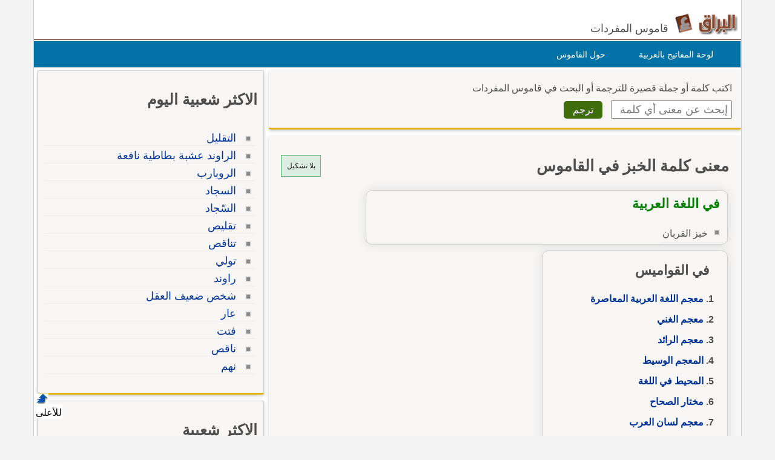

--- FILE ---
content_type: text/html; Charset=utf-8
request_url: https://www.alburaq.net/meaning/%D8%A7%D9%84%D8%AE%D8%A8%D8%B2
body_size: 12894
content:
<!DOCTYPE html>
<html lang="ar" dir="rtl">
<head>

<meta charset="utf-8">
<meta name="viewport" content="width=device-width, initial-scale=1.0, shrink-to-fit=no">
<title>معنى و ترجمة كلمة الخبز في القاموس, تعريف وشرح بالعربي</title>
<meta property="og:site_name" content="قاموس البراق" />
<meta property="og:image" content="/img/og-buraq.png" />
<meta property="og:title" content="معنى و ترجمة كلمة الخبز في القاموس, تعريف وشرح بالعربي" />

<meta property="og:url" content="https://www.alburaq.net/meaning/%D8%A7%D9%84%D8%AE%D8%A8%D8%B2" />

<link rel="shortcut icon" href="/img/favicon.ico" />
<meta name="msapplication-TileColor" content="#ffffff">
<meta name="msapplication-square70x70logo" content="/img/ms-icon-70x70.png">
<meta name="msapplication-square150x150logo" content="/img/ms-icon-150x150.png">
<meta name="msapplication-square310x310logo" content="/img/ms-icon-310x310.png">
<!--[if lt IE 9]>
    <script src="/js/html5-oldIE.js"></script>
<![endif]-->
    
<style> 
 html{font-size:16px;direction:rtl;height:100%}.resg{margin:4px auto 20px auto;min-height:250px;max-width:300px;border:1px solid #cac5c5}.centerdiv{margin:10px auto;text-align:center}.logo,.fb-symbol,.facebook,.google,.twitter,.bullet-grey,.top,.bullet,.icon,.meaning li:before,.related li:before{background:url(/img/sprites.png) no-repeat}.icon,.back-to-top{display:inline-block}.icon.facebook{background-position:-87px -46px;width:19px;height:18px}.icon.fbicon{background-position:-7px -44px;width:27px;height:28px}.icon.google{background-position:-39px -46px;width:22px;height:22px}.icon.twitter{background-position:-64px -46px;width:19px;height:16px}.meaning li:before{background-position:-44px -77px}.related li:before{background-position:-44px -90px}.meaning li:before,.related li:before{width:10px;height:10px;display:block;position:absolute;content:" ";top:10px;right:5px}.keymap1{margin-top:15px;width:450px;height:auto}.translated{font-size:18px;display:block}#back-to-top{position:fixed;bottom:40px;left:60px;text-decoration:none;padding:5px;color:#777;background-position:-10px -82px;width:20px;height:20px}.z20{position:fixed;bottom:28px;left:60px;text-decoration:none;padding:2px;color:#000;background-color:#fff;width:40px;height:20px;border-radius:4px}#back-to-top span{margin-left:130px}.wrapper{width:1170px;border-left:1px solid #ccc;border-right:1px solid #ccc;margin:0 auto;background-color:#fff;overflow:hidden;position:relative;box-sizing:border-box}img,a img{border:none}img{display:inline-block;vertical-align:middle}hr{height:0;display:block;clear:both;margin:0;padding:0;border:1px solid #ddd;border-width:1px 0 0}#onlineresults{margin:10px 2px}.term{width:200px;height:30px;padding:5px;font-size:18px;font-family:Arial}h1,h2,h3{font-family:"Arial",Tahoma}h1{font-size:1.65rem}h2{font-size:28px;font-size:1.55rem}h3{font-size:22px}.thes h3{font-family:Tahoma,Arial,Helvetica,sans-serif;font-size:16px;color:#6d3b25;display:inline;margin-left:10px;margin-right:20px;line-height:25px}h4{font-size:20px;font-size:1.25rem}h5{font-size:18px;font-size:1.125rem}h6{font-size:16px;font-size:1rem}h1,h2,h3,h4,h5,h6{line-height:1.4}body{font-family:sans-serif,Tahoma,Arial,Helvetica;color:#4d4d4d;background-color:#f4f4f4;font-size:16px;line-height:1.5;margin:0;padding:0}.arabic-headers{width:80%;max-width:301px;margin:2px 2px;border:1px solid #ccc;padding:2px;border-radius:10px;overflow:auto;margin-top:10px;box-shadow:0 0 15px #ddd}.arabic-headers h3{padding:0 12px;margin:15px}.arabic-headers ol{padding:0 22px;margin:5px 15px}.arabic-meaning{width:80%;margin:2px 2px;border:1px solid #ccc;padding:2px;border-radius:10px;overflow:auto;box-shadow:0 0 15px #ddd}.arabic-meaning h2,.translations h2,.terms h2{margin:5px 10px;color:#008000;display:block;font-size:22px}.arabic-meaning:after{content:' ';clear:both}.arabic-meaning li{display:inline;margin-left:5px;float:right}.results{line-height:26px;border:1px solid #efecec;background-color:#fff;padding:10px;margin-top:15px;border-radius:5px 15px 0 0;border-bottom:1px solid #e0b311;overflow:hidden;padding:15px 5px}.result{min-height:60px;overflow:hidden;padding:0 5px;display:-webkit-box;-webkit-line-clamp:2;-webkit-box-orient:vertical}.result.vall{height:auto;display:block}.expand{font-size:14px;color:#3a8b19;font-weight:600;padding:6px;width:100%;border-top:2px solid #eee}.expand.sign{font-size:24px;color:#3a8b19;font-weight:600;padding:6px;border-top:2px solid #3a8b19}.subword{color:#15269a;font-weight:600;font-size:24px;margin-right:10px}.subword span{color:#5c8343;font-size:18px;margin-left:10px}.results ul{list-style-type:decimal;margin:12px;padding:5px 26px}.results li{margin:0;padding:2px}textarea{width:75%;max-width:700px;min-width:630px;margin-top:10px;font-size:8pt;color:#000;font-family:Tahoma;border:1px solid #999;padding:5px}label{display:block;padding:5px}.divbox,.thes{background-color:#f7f6f5;position:relative;overflow:hidden;margin:4px auto;padding:10px 15px 15px 15px;clear:both}.innerbox{background-color:#f7f6f5;border:1px solid #ccc;overflow:hidden;margin:4px auto;padding:10px 10px 15px 10px}.innerbox,.divbox{box-sizing:border-box;border-radius:3px;box-shadow:0 2px 5px 0 rgba(0,0,0,.225);margin-bottom:10px;border-bottom:3px solid #e0b311}#content .divbox{width:100%}#topnav{direction:rtl;width:960px;height:25px;position:relative;background-color:#e7e7e7;border-bottom:thin solid #e6e6fa;margin:1px auto 0}#topnav ul{font-family:Tahoma;font-size:12px;padding-left:10px;padding-right:10px;margin-top:1px;direction:rtl;padding-top:5px;display:inline}#topnav a{text-decoration:none;color:#000;border-radius:1px}#topnav a:hover{text-decoration:underline}#topnav img{vertical-align:top;display:inline;margin:0;padding:0}img{border:0}#header{min-height:45px;position:relative;clear:both;margin:20px auto 0;border-bottom:1px solid #824124}hr{border:0;height:1px;background:0 #333;clear:both}#topheader{position:relative}#Body{width:960px;position:relative;overflow:hidden;clear:both;margin:10px auto 0}.rtl{direction:rtl;text-align:right}.ltr{direction:ltr;text-align:left}#context{clear:both;min-height:100%;height:auto;margin-top:10px;overflow:auto;border-top:1px solid #dedede}#context h2{margin-top:10px}.translations{margin-top:10px}#context:after{content:" ";clear:both}.ctx{box-sizing:border-box;border-bottom:1px solid #dedede;height:auto;overflow:auto;font-size:16px;color:rgba(0,0,0,.8)}.ctx:hover{border-bottom:1px solid #656464}.inctx{color:#2f2f2f;background-color:#efead8;padding:5px;box-sizing:border-box;border-radius:10px}.ctxrtl{width:50%;padding:10px;direction:rtl;float:right;box-sizing:border-box;text-align:right}.ctxltr{box-sizing:border-box;width:50%;padding:10px;direction:ltr;float:left;overflow:hidden;height:auto}.comb{padding:4px;border:1px solid #ccc;box-sizing:border-box;margin:2px 2px 1px 1px;display:inline-block}.comb:hover{background-color:#ecece7}.footer{padding:10px 0 0;border-top:1px solid #ddd;font-size:14px}.goleft{float:left}.goright{float:right;text-align:right}#cselect a:hover{text-decoration:underline;color:#f90}#topheader h1{top:30px;left:150px;font-size:12px;font-weight:700;margin:0}:link{color:#039;font-style:normal;font-variant-ligatures:normal;font-variant-caps:normal;text-decoration:none}:visited{color:#039;font-style:normal;font-family:Tahoma;font-variant-ligatures:normal;font-variant-caps:normal;text-decoration:none}input,select{box-sizing:border-box}.innercenter{width:100%;margin:0 auto;padding:5px;box-sizing:border-box}.textcenter{text-align:center}select{font-style:normal;font-variant:normal;font-weight:400;font-stretch:normal;font-size:11px;line-height:normal;color:#000;font-family:Tahoma}#footer{background:none 0 0 repeat scroll #01344c;color:#fff;overflow:auto;padding-bottom:10px;text-align:right;padding-top:5px;clear:both;margin:10px auto;height:auto}#footer a{text-decoration:none;color:#fff}.sociallinks{max-height:36px;overflow:hidden}.sociallinks div{float:left;padding-right:10px}.fb{margin:1px 15px}.about span{padding-right:10px}.about{font-size:14px}#header h1{display:inline}#footer .links{height:25px}.menu{list-style:none;width:1170px;height:43px;border:1px solid #ccc;direction:rtl;text-align:right;z-index:99;margin:1px auto 0;padding:0;background-color:#0272a7}.menu li{float:right;display:block;text-align:center;position:relative;margin-right:30px;margin-top:7px;border:0;padding:4px 9px;border:1px solid #0272a7}#menu li:hover{border:1px solid #777;border-radius:5px 5px 0 0;background:#f4f4f4}#menu li a{font-size:14px;color:#fff;display:block;outline:0;text-decoration:none;padding-right:5px}#menu li:hover a{color:#824124}#cselect{text-align:right;width:98%;display:block;height:auto;margin:0 auto 5px;padding:1px}#cselect a{height:14px;display:inline-block}.divhead{margin:10px auto;padding:0 5px 5px}.divhead span{font-size:16px}.tashkeel{padding:4px;border:1px solid #5fb774;background-color:#ddece0;height:26px;width:56px;display:block;text-align:center}.tashkeel span{font-size:12px;line-height:26px;color:#191717}.meaning span{line-height:38px}#side img{border:thin solid #a9a9a9}#content-header{background:#fff;position:relative;text-align:right;direction:rtl;float:right;margin:0 2px 10px;padding:0 2px}#content-header a{font-size:14px}.left-side{min-height:400px}#content strong{padding-right:10px}.button{margin-right:10px;display:inline;background:center bottom repeat-x #777;border:0;color:#fff;cursor:pointer;border-radius:5px;text-shadow:#666 1px 1px;padding:5px 15px;font-size:16px}.button:hover{background-position:0 -48px}.button:active{background-position:0 top;position:relative;top:1px}.button.green{background-color:#3e6d0b}.terms{font-family:Arial;font-size:14pt;line-height:27px;margin-top:10px;padding:5px}.share-box{position:absolute;top:5px;left:5px;padding-top:2px;padding-bottom:5px;float:left;overflow:hidden;text-align:right;width:40px}.share-buttons a{margin-left:3px;margin-bottom:3px;float:right;width:12px;height:14px;text-decoration:none!important;padding:9px 11px 12px 16px}.share-buttons a:hover{opacity:.8}.share-facebook{background:#2d5f9a}.share-twitter{background:#00c3f3}.share-google{background:#eb4026}.tophits{font-size:16px;line-height:18px;width:304px}.terms ul{padding-top:10px;padding-right:5px;list-style:none;text-align:right;margin-top:0;font-family:Arial;font-weight:700}.terms li{text-align:right;line-height:15px;margin-top:2px;font-size:15px;padding:2px 5px 10px}.meaning,.related{padding-top:10px;padding-right:5px;list-style:none;margin-top:0}.related li{border-bottom:1px solid #eee}.meaning li strong{font-family:sans-serif,Arial,Tahoma;font-weight:700;font-size:18px;line-height:24px}.related li{margin-top:2px;padding:5px 25px 2px 0;position:relative}ul>li::marker{font-weight:600;color:#5fa720}.headerscontent{font-weight:600;line-height:34px}.meaning li{position:relative;line-height:30px;margin-top:2px;font-size:16px;padding-right:25px;overflow:auto}.related li:hover{background-color:#e9e9ea}.meaning li:before,.related li:before{width:10px;height:10px;display:block;position:absolute;content:" ";top:10px;right:5px}.spanltr{direction:ltr;text-align:left;border-bottom:1px solid #cce;padding:5px;display:block;min-height:20px}.dvltr{direction:ltr;text-align:left;border-bottom:1px solid #cce;padding:10px;min-height:40px}.sub-header{color:#078000;margin-bottom:10px}.thes li{line-height:14px;margin-top:10px;font-family:Arial;font-size:14pt;line-height:22px;margin-top:10px;padding:5px}.dvltr b{font-size:11pt}.mainsearch div{margin-top:8px}#topnav .goleft,#topnav .goright{padding-top:3px}#topnav ul li,#footer ul li{display:inline;list-style-type:none;margin-right:5px}.logo{background-position:0 0;width:115px;height:37px;display:inline-block}.header .slogan{display:inline-block;margin:-10px 5px 0 0;vertical-align:middle;font-size:18px;font-weight:normal}.content,header,#footer{width:1170px;margin:auto;overflow:auto}.row{width:100%;margin:0 auto 15px;margin:0 auto .9375rem}.wrapper:before,.wrapper:after,.row:before,.row:after{content:" ";display:table}.wrapper:after,.row:after{clear:both}.row .row:last-child{margin-bottom:0}.column{width:100%;float:right;padding-right:10px;padding-left:10px;-webkit-box-sizing:border-box;-moz-box-sizing:border-box;box-sizing:border-box;padding:0}.tophits{width:96%;min-width:304px;min-height:522px}.options{background:url(/images/menu.png) no-repeat;width:60px;height:60px;display:inline-block;cursor:pointer;border-left:1px solid #ccc;text-indent:-1000em;background-position:10px 10px}@media screen and (max-width:360px){.innercenter{width:100%}.keymap1{width:350px}.menu{display:none}.menu li{margin-right:2px;padding-right:2px}.menu-icon{position:relative}.menu-icon .line{width:100%;height:4px;display:block;margin-bottom:4px;border-radius:5px;background-color:#ef6b08;transition:.3s}.menu-icon .close{width:40px;height:25px;display:none;position:absolute;top:15px;left:0;background:none !important}.off-menu-icon{height:20px;float:left;display:inline-block;position:relative;margin-top:20px}}@media screen and (max-width:300px){.term{width:160px}}@media screen and (min-width:1170px){.large-1{width:8.33333%}.large-2{width:16.66667%}.large-3{width:25%}.large-4{width:33.33333%}.large-5{width:41.66667%}.large-6{width:50%}.large-7{width:58.33333%}.large-8{width:66.66667%}.large-9{width:75%}.large-10{width:83.33333%}.large-11{width:91.66667%}.large-12{width:100%}.hidden-desktop{display:none !important}.visible-desktop{display:block !important}}@media screen and (min-width:768px) and (max-width:959px){.medium-1{width:8.33333%}.medium-2{width:16.66667%}.medium-3{width:25%}.medium-4{width:33.33333%}.medium-5{width:41.66667%}.medium-6{width:50%}.medium-7{width:58.33333%}.medium-8{width:66.66667%}.medium-9{width:75%}.medium-10{width:83.33333%}.medium-11{width:91.66667%}.medium-12{width:100%}.hidden-tablet{display:none !important}.visible-tablet{display:block !important}}@media screen and (max-width:767px){h1{font-size:22px;font-size:1.375rem}h2{font-size:18px;font-size:1.125rem}h3{font-size:16px;font-size:1rem}h4{font-size:14px;font-size:.875rem}h5{font-size:13px;font-size:.8125rem}h6{font-size:13px;font-size:.8125rem}h1,h2,h3,h4,h5,h6{line-height:1.4}.small-1{width:8.33333%}.small-2{width:16.66667%}.small-3{width:25%}.small-4{width:33.33333%}.small-5{width:41.66667%}.small-6{width:50%}.small-7{width:58.33333%}.small-8{width:66.66667%}.small-9{width:75%}.small-10{width:83.33333%}.small-11{width:91.66667%}.small-12{width:100%}.hidden-mobile{display:none !important}.visible-mobile{display:block !important}.share-box{width:100%;position:static;text-align:left}.share-buttons a{float:left}.innercenter{width:100%}.keymap1{width:350px}.arabic-meaning{width:95%;margin:2px auto}.off-menu-icon:hover,.menu-icon .close{cursor:pointer}.menu-icon{position:absolute;top:0;left:10px}.menu-icon .line{height:3px}.off-menu-icon{width:20px;margin-top:12px}}@media screen and (max-width:1169px){.header,.wrapper,.menu,#footer{width:100%}.header.sticky .row,.content{width:100%}.header .slogan{position:absolute;bottom:10px}.header.sticky .slogan{display:none}.mawdoo3-tooltip{width:300px;top:45px;right:5px;left:5px;padding:7px 0;font-size:12px}.search .btn{width:20%;max-width:54px;position:absolute;top:0;right:0}.search .field{width:100% !important;padding-right:60px;line-height:30px}.search.inside.search-onMobile .field{padding-right:30px}.search-loading{width:80%;padding:0 10%}.menu-icon .line{background-color:#27b5bb}.search.home{right:95px}.side-nav{width:230px;height:100%;position:fixed;top:0;bottom:0;left:-250px;overflow-y:auto;padding:10px 10px 0;background-color:#188086;text-align:right;z-index:1}.side-nav ul{margin:0;padding:0}.side-nav ul li{height:40px;float:none;display:block;margin:0}.side-nav ul li a{display:block;font-size:14px;color:#fff}.side-nav .icon{height:14px;display:inline-block;margin-left:10px;vertical-align:middle}.search input[type="submit"]{text-indent:-99999px}.search-onMobile{width:auto !important;display:block !important;position:absolute;top:10px !important;left:30px;right:95px;margin:0 !important;padding:0 !important;z-index:999999999}#search_home.search-onMobile{position:fixed}.search-onMobile .field{width:95% !important;height:30px !important;line-height:28px !important;font-size:12px}.search-onMobile input[type="submit"]{width:30px !important;height:28px !important;margin:1px 0;background-position:-25px -53px !important;background-color:#fff !important}.social-media{float:right}.social-media a.facebook:hover,.social-media a.twitter:hover,.social-media a.google:hover{border:1px solid #beedef;opacity:1}.main-area{position:static}.main-area,.side-block{width:auto;height:auto}.main-block{height:auto;padding:20px 0}.middle-block{margin:0 10px;padding:1px 10px 10px;border-radius:0}.brief{line-height:30px;font-size:16px;text-align:right}.search.home{width:auto !important;position:static;margin:0;padding:0}.search.home .btn{width:20%;max-width:60px}.search.home.sticky{transition:none}.side-block a{opacity:1}.side-block.right{position:static;margin-top:10px;text-align:center}.side-block.right a{float:none}.side-block.right a .tooltip{width:auto;max-height:34px;display:block;overflow:hidden;position:absolute;left:0;right:0;bottom:0;padding:5px;background-color:#000;font-size:13px;font-size:.8125rem;color:#fff;text-align:right;box-shadow:0 0 15px #ddd;word-wrap:break-word}.all-categories{width:auto}.inside-container{border:0 none}.side-box .list li a{line-height:2}.interactivity .views{float:right;margin-top:5px}.article-img{width:auto}.partners li .img,.partners li .info{width:auto;float:none}.partners li .img{margin-bottom:20px}.partners li .info{text-align:right}h3.media-title a{display:none}.back-to-top{right:auto;left:5px}.interactivity .share,.interactivity .read-more-article{width:100%;position:fixed;bottom:0;left:0;right:0;border-top:1px solid #fff;background-color:#fff;vertical-align:bottom;color:#fff;box-sizing:border-box}.interactivity .share ul li{text-align:center;vertical-align:middle;color:#333}.interactivity .share ul li:hover{cursor:pointer}.interactivity .share a{width:45px;height:45px;margin-right:0;padding-right:0;text-indent:-3000px}.interactivity li.share-facebook{background-color:#3c5a9a}.interactivity li.share-facebook a{background-position:0 -257px}.interactivity li.share-twitter{background-color:#329bc2}.interactivity li.share-twitter a{background-position:-45px -256px}.interactivity li.share-google{background-color:#da4835}.interactivity li.share-google a{background-position:-90px -257px}.interactivity li.share-whatsapp{background-color:#18ac12}.interactivity li.share-whatsapp a{background-position:-135px -253px}.interactivity .read-more-article{max-height:65px;display:none;padding:5px}.interactivity .read-more-article .read{float:right}.interactivity .read-more-article ul{width:80%;float:right;margin:0 5px 0 0;padding:0;list-style-type:none}.interactivity .read-more-article ul li{display:none}.interactivity .read-more-article a{display:block;font-weight:bold;text-decoration:underline;color:#fff;line-height:25px;word-wrap:break-word}.interactivity .read-more-article a img{width:100px;height:50px;float:right;display:inline-block;margin-left:10px;border:1px solid #ddd;vertical-align:text-top}.interactivity .read-more-article a span{width:300px;float:right;display:inline-block;color:#2080c7}.style-box .upload-img .or span{margin:15px 0 !important}.media-articles{width:100% !important}.user-profile .side{margin-bottom:30px}.footer{padding-bottom:50px;background-image:none !important}.footer.home{padding-bottom:0}.footer .links a{margin:5px 0}.ads-top{margin:10px auto}}
</style>
    
<meta content="هل تريد معرفة معنى الخبز؟ هذه الصفحة لمعرفة معنى وتعريف الكلمة وشرح كلمة الخبز بالاضافة لبعض المفردات المرادفة مع الترجمة إلى الإنجليزية." name="description" />
<meta content="انكليزي,انجليزي,عربى,عربي,ترجمة,ترجمه,قاموس الخبز" name="keywords" />
<link href="https://www.alburaq.net/meaning/%D8%A7%D9%84%D8%AE%D8%A8%D8%B2" rel="canonical" /> 
 
<meta name="google-site-verification" content="jouddnQXJ90OtBaqa6gr1wNRoJK9eJogvwJg7c6yymk" />
<meta content="6247A0774257453696331E65B2DB6468" name="msvalidate.01" />  

<script src="https://cmp.gatekeeperconsent.com/min.js" data-cfasync="false"></script>
<script src="https://the.gatekeeperconsent.com/cmp.min.js" data-cfasync="false"></script>
<script async src="//www.ezojs.com/ezoic/sa.min.js"></script>
<script>
    window.ezstandalone = window.ezstandalone || {};
    ezstandalone.cmd = ezstandalone.cmd || [];
</script>
 </head>
<body>
    <div class="wrapper">
		<header id="header" class="header">
            
            	<div id="lefth" class="column large-10 medium-10 small-10">
			 <div id="topheader">
               <strong>   
			<a href="/" title="قاموس البراق " class="logo">
		 </a><span class="slogan hidden-mobile">قاموس المفردات</span>   </strong>  
			 </div>
		</div>
		<div id="righth" class="column large-2 medium-2 small-2 menu-icon">
   
<a id="off-menu-icon" class="off-menu-icon">
<span class="top line"></span>
<span class="middle line"></span>
<span class="bottom line"></span></a>
<span id="off-menu-closeIcon" class="close"></span>
</div>
</header>	  
<nav class="nav">
    <ul id="menu" class="menu">
        <li><a href="/arabic-keyboard.asp">لوحة المفاتيح بالعربية</a>
        </li>
        <li><a href="/about.asp">حول القاموس</a>
        </li>
    </ul>
</nav>



 
<div class="content">     
 
<section id="content" class="column large-8 medium-8 small-12">  
    	
<div class="divbox mainsearch">
	<form action="/search.asp" method="post" name="qrform" id="qrform" >
			<div>
				<span>اكتب كلمة أو جملة قصيرة للترجمة
                    أو البحث      
				في قاموس المفردات</span>			
                </div>
<div>
<input name="term" id="term"  type="text" class="term" placeholder="إبحث عن معنى أي كلمة" />
 <input name="submit"  type="submit"  value="ترجم" class="button green  "  />
</div>

</form>
</div>

 <div class="divbox">

        <div class="divhead">
<div class="goleft">
  <a class="tashkeel" href="#" id="tash">
        <span id="tashswitch">بلا تشكيل</span>
    </a>
</div>
 
        <h1>معنى كلمة الخبز في القاموس </h1>
        
           

             <div class="arabic-meaning"><h2>في اللغة العربية</h2><ul class="related"><li><span>خبز القربان</span></li></ul></div><div class="arabic-headers"><h3>في القواميس</h3><ol class=""><li class="headerscontent"><a href="#res1">معجم اللغة العربية المعاصرة</a></li><li class="headerscontent"><a href="#res2">معجم الغني</a></li><li class="headerscontent"><a href="#res3">معجم الرائد</a></li><li class="headerscontent"><a href="#res4">المعجم الوسيط</a></li><li class="headerscontent"><a href="#res5">المحيط في اللغة</a></li><li class="headerscontent"><a href="#res6">مختار الصحاح</a></li><li class="headerscontent"><a href="#res7">معجم لسان العرب</a></li><li class="headerscontent"><a href="#res13">مصطلحات عربية عامة</a></li><li class="headerscontent"><a href="#translated">ترجمة إنجليزية</a></li></ol></div>


        </div> 

<div class="sha">



<div class="results" id="res1">

<div class="goleft">
<b>معجم اللغة العربية المعاصرة</b>
<a class="expand sign" href="#res1" >+</a>
</div>

<p class="subword"><span>(أ)</span>خَبَزَ</p><div><ul class="result"><li> خَبَزَ يَخبِز ، خَبْزًا ، فهو خابز ، والمفعول مَخْبوز وخَبيز.</li><li> خبَز العجينَ ونحوَه صنع منه خُبْزًا بإنضاجه بالحرارة أو بوضعه في فرن.</li><li> خبَز خُبْزَه بيده: باشر العملَ بنفسه وتولاّه.</li></ul></div><p class="subword"><span>(ب)</span>خَبْز</p><div><ul class="result"><li> مصدر خَبَزَ.</li></ul></div>
<div class="resoptions">
<a class="expand" href="#res1" >عرض المزيد</a>
</div>

</div>



<div class="results" id="res2">

<div class="goleft">
<b>معجم الغني</b>
<a class="expand sign" href="#res2" >+</a>
</div>

<p class="subword"><span>(أ)</span>خَبَزَ</p><div><ul class="result"><li> [خ ب ز]. (فعل: ثلاثي متعد بحرف). خَبَزْتُ، أخْبِزُ، اِخْبِزْ، مصدر خَبْزٌ.</li><li> :خَبَزَ الْخُبْزَ : عَمِلَهُ، صَنَعَهُ.</li><li> :خَبَزَهُ بِرِجْلِهِ : خَبَطَهُ، ضَرَبَهُ.</li></ul></div><p class="subword"><span>(ب)</span>خُبْزٌ</p><div><ul class="result"><li> [خ ب ز]. (مصدر خَبَزَ). :هَيَّأتِ الخُبْزَ : مَا يُعْمَلُ مِنَ الدَّقِيقِ وَالْمَاءِ يُعْجَنُ وَيُشْوَى فِي الْفُرْنِ، وَهُوَ نَوْعانِ : مُسْتَدِيرٌ وَمُسْتَطِيلٌ. :مَنْ يَفْلَحْ أرْضَهُ يَشْبَعْ خُبْزًا :(مثل) :يَضْمَنُ بَعْدَ طُولِ عَنَاءٍ كِسْرَةَ خُبْزٍ لأَبْنَائِهِ.</li></ul></div>
<div class="resoptions">
<a class="expand" href="#res2" >عرض المزيد</a>
</div>

</div>



<div class="results" id="res3">

<div class="goleft">
<b>معجم الرائد</b>
<a class="expand sign" href="#res3" >+</a>
</div>

<p class="subword"><span>(أ)</span>خَبز</p><div><ul class="result"><li> خبز.</li><li> يخبز ، خبزا.</li><li> خبز الخبز صنعه.</li><li> خبزه أطعمه الخبز.</li><li> خبزه ضربه.</li><li> خبز الجمل الأرض : ضربها بيده.</li><li> خبز الدواب : ساقها بشدة.</li></ul></div><p class="subword"><span>(ب)</span>خبز</p><div><ul class="result"><li> الخبز من الأرض : المكان المنخفض السهل.</li></ul></div>
<div class="resoptions">
<a class="expand" href="#res3" >عرض المزيد</a>
</div>

</div>



<div class="results" id="res4">

<div class="goleft">
<b>المعجم الوسيط</b>
<a class="expand sign" href="#res4" >+</a>
</div>

<p class="subword"><span>(أ)</span>الخُبْزُ</p><div><ul class="result"><li> الخُبْزُ اسمٌ لما يُصنعُ من الدَّقيقِ المعجونِ المنضَج بالنار.</li><li> وفي التنزيل العزيز:يوسف آية 36 وَقَالَ الآخَرُ إِنِّي أَرَانِي أَحْمِلُ فَوْقَ رَأْسِي خُبْزًا ) ).</li></ul></div><p class="subword"><span>(ب)</span>خَبَزَ</p><div><ul class="result"><li> خَبَزَ الخُبْزَ خَبَزَ خَبزًا: صَنعه.</li><li> فهو مخبوز، وخَبِيزٌ.</li><li> و خَبَزَ القومَ: أَطعمهم الخبزَ.</li><li> و خَبَزَ البعِير الأرضَ: ضَربها بيده (على التشبيه بالخَبَّاز).</li><li> فلان الشيءَ: ضربه باليد ضربًا شديدًا.</li><li> دابةً: ساقها سوقًا شديدًا.</li></ul></div>
<div class="resoptions">
<a class="expand" href="#res4" >عرض المزيد</a>
</div>

</div>



<div class="results" id="res5">

<div class="goleft">
<b>المحيط في اللغة</b>
<a class="expand sign" href="#res5" >+</a>
</div>

<p class="subword">خُبْزُ</p><div><ul class="result"><li> ـ خُبْزُ: معروف.</li><li> ـ خَبْزُ: ضَرْبُ البعيرِ بيَدِهِ الأرضَ، والسَّوْقُ الشديدُ، والضَّرْبُ، ومَصْدَرُ خَبَزَ الخُبْزَ يَخْبِزُهُ: إذا صَنَعَه، وكذا إذا أطْعَمَهُ الخُبْزَ.</li><li> ـ خَبَزُ: الرَّهَلُ، والمكانُ المُنْخَفِضُ المُطْمَئِنُّ من الأرضِ.</li><li> ـ خُبَّازَى والخُبَازَى والخُبَّازُ والخُبَّازَةُ والخُبَّيْزُ: نَبْتٌ معروف.</li><li> ـ رجُلٌ خَبَزُونُ: مُنْتَفِخُ الوجهِ، وهي: خَبَزُونَةُ.</li><li> ـ رجُلٌ خَابِزٌ: ذُو خُبْزٍ.</li><li> ـ خِبَازَةُ: حِرْفَةُ الخَبَّازِ.</li><li> ـ أبو بكرٍ محمدُ بنُ الحسنِ الخَبَّازيُّ: مُقْرِئُ خُراسانَ.</li><li> ـ خُبْزَةُ: الطُّلْمَةُ.</li><li> ـ وبِلا لامٍ: جَبَلٌ مُطِلٌّ على يَنْبُعَ.</li><li> ـ سَلاَمُ بنُ أبي خُبْزَةَ، ومحمدُ بنُ الحسنِ بنِ أبي خُبْزَةَ، وأحمدُ بنُ عبدِ الرحيمِ بنِ أبي خُبْزَةَ: محدِّثونَ.</li><li> ـ أُمُّ خُبزٍ: قرية بالطَّائِف.</li><li> ـ خِبَزَةُ: قرية بها.</li><li> ـ خَبيزُ: الخُبْزُ المَخْبُوزُ، والثَّريدُ.</li><li> ـ انْخَبَزَ: انْخَفَضَ.</li><li> ـ الخَبيزاتُ: موضع.</li><li> ـ في المَثَلِ ‘‘كُلُّ أداةِ الخُبْز عندي غيرَهُ’‘: اسْتَضافَ قومٌ رجُلاً، فلما قَعَدُوا، ألْقَى نِطْعاً، ووَضَعَ عليه رَحًى، فَسَوَّى قُطْبَها، وأطْبَقَهَا، فأعجبَ القومَ حُضورُ آلَتِهِ، ثم أخَذَ هادِيَ الرَّحَى، فَجَعَلَ يُدِيرُها، فقالوا له: ما تَصْنَعُ؟ فقال.</li><li> ـ اخْتَبَزَ الخُبْزَ: خَبَزَهُ لِنَفْسِه.</li></ul></div>
<div class="resoptions">
<a class="expand" href="#res5" >عرض المزيد</a>
</div>

</div>



<div class="results" id="res6">

<div class="goleft">
<b>مختار الصحاح</b>
<a class="expand sign" href="#res6" >+</a>
</div>

<p class="subword">خبز</p><div><ul class="result"><li> خ ب ز: الخُبْزُ معروف والخبز بالفتح المصدر وقد خَبَز الخبز و اخْتَبَزَهُ و خَبَزَ القوم أطعمهم الخبز وبابهما ضرب ورجل خَابِزٌ ذو خبز كلابن وتامر و الخُبّازُ بوزن القفاز و الخُبَّازَى مشدد مقصور نبت معروف.</li></ul></div>
<div class="resoptions">
<a class="expand" href="#res6" >عرض المزيد</a>
</div>

</div>



<div class="results" id="res7">

<div class="goleft">
<b>معجم لسان العرب</b>
<a class="expand sign" href="#res7" >+</a>
</div>

<p class="subword">خبز</p><div><ul class="result"><li> الخُبْزَةُ: الطُّلْمَةُ، وهي عجين يوضع في المَلَّةِ حت يَنْضَجَ، والمَلَّة: الرَّماد والتراب الذي أُوقد فيه النار.</li><li> والخُبْزُ: الذ يؤكل.</li><li> والخَبْزُ، بالفتح: المصدر، خَبَزَه يَخْبِزه خَبْزاً واخْتَبَزَه عمله.</li><li> والخَبَّاز: الذي مِهْنَتُه ذلك، وحِرْفَته الخِبازَة.</li><li> والاخْتِباز اتخاذ الخُبْز؛ حكاه سيبويه.</li><li> التهذيب: اخْتَبز فلانٌ إِذا عالج دقيقا يعجنه ثم خَبَزَه في مَلَّة أَو تَنُّور.</li><li> وخَبَزَ القومَ يَخْبِزُه خَبْزاً: أَطعمهم الخُبْزَ.</li><li> ورجل خابِز أَي ذو خُبْز مثل تامِر ولابن.</li><li> ويقال أَخذنا خُبْزَ مَلَّةٍ، ولا يقال أَكلنا مَلَّةً.</li><li> وقول بعض العرب: أَتي بني فلان فَخَبَزوا وحاسُوا وأَقَطُوا أَي أَطعموني كلَّ ذلك؛ حكاه اللحياني غيرَ مُعَدَّياتٍ أَي لم يقل خَبَزُوني وحاسُوني وأَقَطُوني والخَبِيز: الخُبْز المخبوز من أَيّ حَبٍّ كان.</li><li> والخُبْزة: الثَّريدة الضَّخمة وقيل: هي اللحم.</li><li> والخَبْزُ: الضرب باليدين، وقيل: هو الضرب باليد، وقيل هو الضرب.</li><li> والخَبْزُ: السَّوْق الشديد، خَبَزَها يَخْبِزُها خَبْزاً قال لا تَخْبِزا خَبْزاً ونُسَّا نَسَّا ولا تُطِيلا بمُناخٍ حَبْس يأْمره بالرِّفق.</li><li> والنَّسُّ: السير اللين، وقال بعضهم: إِنما يخاطِب لِصَّيْنِ، ورواه: وبُسَّا بَسّا، من البَسِيسِ؛ يقول: لا تقعدوا للخَبْ ولكن اتخذا البَسِيسة.</li><li> وقال أَبو زيد: الخَبْزُ السوق الشديد، والبَسُّ السير الرفيق، وأَنشد هذا الرجز: وبُسَّا بَسَّا.</li><li> وقال أَبو زيد أَيضاً البَسُّ بَسُّ السويق، وهو لَتُّهُ بالزيت أَو بالماء، فأَمر صاحِبَيْ بِلَتّ السويق وترك المُقام على خَبْز الخُبْز ومِراسه لأَنهم كانوا في سف لا مُعَرَّج لهم، فحث صاحبيه على عُجالَةٍ يَتَبَلَّغُون بها ونهاهما ع إِطالة المُقام على عجن الدقيق وخَبْزِه والخَبْزُ: ضَرْب البعير بيديه الأَرض، وهو على التشبيه؛ وقيل: سم الخَبْزُ به لضَرْبهم إِياه بأَيديهم، وليس بقويّ والخُبازى والخُبَّازُ: نبت بَقْلة معروفة عريضة الورق لها ثمر مستديرة، واحدته خُبَّازة؛ قال حميد وعادَ خُبَّازٌ يُسَقِّيه النَّد ذُراوَةً، تَنْسُجُه الهُوجُ الدُّرُج وانْخَبَزَ المكان: انخفض واطمأَنَّ.</li><li> وتَخَبَّزَت الإِبلُ العُشْب تَخَبُّزاً إِذا خبطته بقوائمها والخَبيزاتُ: خَبْزَواتٌ بِصَلْعاءِ ماوِيَّةَ، وهو ماء لِبَلْعَنبر حكاه ابن الأَعرابي؛ وأَنشد ليست من اللاَّئي تَلَهَّى بالطُّنُبْ ولا الخَبِيزات مع الشَّاءِ المُغِبّ قال: وإِنما سُمِّين خَبيزات لأَنهن انْخَبَزْنَ في الأَرض أَي انخفض واطْمَأْنَنَّ فيها.</li></ul></div>
<div class="resoptions">
<a class="expand" href="#res7" >عرض المزيد</a>
</div>

</div>



<div class="results" id="res13">

<div class="goleft">
<b>مصطلحات عربية عامة</b>
<a class="expand sign" href="#res13" >+</a>
</div>

<p class="subword"><span>(أ)</span>خبز العجين ونحوه</p><div><ul class="result"><li> صنع منه خُبْزًا بإنضاجه بالحرارة أو بوضعه في فرن ° خبَز خُبْزَه بيده.</li></ul></div><p class="subword"><span>(ب)</span>خبز حافّ</p><div><ul class="result"><li> اسم فاعل من حفَّ1/ حفَّ بـ/ حفَّ من وحفَّ2.</li></ul></div>
</div>




     
  
</div>




<script>

 
 
var resultDivs = document.querySelectorAll('.results');


resultDivs.forEach(function(div) {
    
    var expandLinks = div.querySelectorAll('.expand');
    
    
    expandLinks.forEach(function(link) {
      
        link.addEventListener('click', function() {
      event.preventDefault();
           
          var relatedResultDivs = this.closest('.results').querySelectorAll('.result');
                
               
                relatedResultDivs.forEach(function(resultDiv) {
                    resultDiv.classList.toggle('vall');
                });
    
    if (relatedResultDivs) {
                //relatedResultDiv.classList.toggle('vall');
    
    
    if (this.innerText.trim().length > 2) {
            if (this.innerText.trim() === 'عرض المزيد') {
                        this.innerText = 'عرض أقل';
                    } else {
                        this.innerText = 'عرض المزيد';
            }}
    
    else {
    if (this.innerText.trim() === '+') {
                this.innerText = '-';
            } else {
                this.innerText = '+';
    }
    
    
  





            }
    }
        }
    
    
    );



    });
});


</script>




        <div class="translations results" id="translated">	 
            <h2>ترجمة الخبز باللغة الإنجليزية</h2>         
           <div class="ctx"><div class="ctxrtl">الخبز </div> <div class="ctxltr"><span class="comb">Bread </span> </div></div> 
        </div>
      
     <div id="context" class="thes ">
      <h2>الخبز في سياق الكلام</h2>
         
         <div class="ctx"> 
         <div class="ctxrtl">     ربما<span class="inctx"> الخبز </span>بالثوم هو السبب </div> 
   <div class="ctxltr">    Maybe it was the garlic bread.   </div>            
</div>
  
        </div>
<div class="divbox"><h2>كلمات شبيهة ومرادفات</h2><ul class="related">

<li><span><a href="/meaning/%D8%AE%D8%A8%D8%B2%D8%A9">خبزة</a></span><span class="spanltr">batch</span></li>

<li><span><a href="/meaning/%D8%A7%D9%84%D8%AE%D8%A8%D8%B2">الخبز</a></span><span class="spanltr">Zwieback</span></li>

<li><span><a href="/meaning/%D8%A7%D9%84%D8%AE%D8%A8%D8%B2">الخبز</a></span><span class="spanltr">Baking</span></li>

<li><span><a href="/meaning/%D8%A7%D9%84%D8%AE%D8%A8%D8%B2">الخبز</a></span><span class="spanltr">Bagels</span></li>

<li><span><a href="/meaning/%D8%A7%D9%84%D8%AE%D8%A8%D8%B2">الخبز</a></span><span class="spanltr">Bagel</span></li>

<li><span><a href="/meaning/%D8%A7%D9%84%D8%AE%D8%A8%D8%B2">الخبز</a></span><span class="spanltr">Breads</span></li>

<li><span><a href="/meaning/%D8%A7%D9%84%D8%AE%D8%A8%D8%B2">الخبز</a></span><span class="spanltr">Bread</span></li>

<li><span>لب الخبز</span><span class="spanltr">crumb</span></li>

<li><span>حمص الخبز</span><span class="spanltr">toast</span></li>

<li><span>صاج الخبز</span><span class="spanltr">griddle</span></li>

<li><span>سلّة الخبز</span><span class="spanltr">Breadbasket</span></li>

<li><span>خبزة، عجنة , دفعة</span><span class="spanltr">batch</span></li>

<li><span>فتات الخبز</span><span class="spanltr">Raspings</span></li>

<li><span>قشرة الخبز</span><span class="spanltr">crust</span></li>

<li><span>سلّات الخبز</span><span class="spanltr">Breadbaskets</span></li></ul></div> 
	</div>
     



 </section>

    <aside id="side" class="left-side   column large-4 medium-4 small-12">

  <div id="ezoic-pub-ad-placeholder-101"></div>
<script>
    ezstandalone.cmd.push(function () {
        ezstandalone.showAds(101);
    });
</script>

         
     <div class="tophits innerbox">
<h2>الاكثر شعبية اليوم</h2>
 <ul class="related">
  
<li><a class="termlink" href="/meaning/%D8%A7%D9%84%D8%AA%D9%82%D9%84%D9%8A%D9%84"><span class="term">التقليل</span></a></li>
     
<li><a class="termlink" href="/meaning/%D8%A7%D9%84%D8%B1%D8%A7%D9%88%D9%86%D8%AF+%D8%B9%D8%B4%D8%A8%D8%A9+%D8%A8%D8%B7%D8%A7%D8%B7%D9%8A%D8%A9+%D9%86%D8%A7%D9%81%D8%B9%D8%A9"><span class="term">الراوند عشبة بطاطية نافعة</span></a></li>
     
<li><a class="termlink" href="/meaning/%D8%A7%D9%84%D8%B1%D9%88%D8%A8%D8%A7%D8%B1%D8%A8"><span class="term">الروبارب</span></a></li>
     
<li><a class="termlink" href="/meaning/%D8%A7%D9%84%D8%B3%D8%AC%D8%A7%D8%AF"><span class="term">السجاد</span></a></li>
     
<li><a class="termlink" href="/meaning/%D8%A7%D9%84%D8%B3%D8%AC%D8%A7%D8%AF"><span class="term">السّجاد</span></a></li>
     
<li><a class="termlink" href="/meaning/%D8%AA%D9%82%D9%84%D9%8A%D8%B5"><span class="term">تقليص</span></a></li>
     
<li><a class="termlink" href="/meaning/%D8%AA%D9%86%D8%A7%D9%82%D8%B5"><span class="term">تناقص</span></a></li>
     
<li><a class="termlink" href="/meaning/%D8%AA%D9%88%D9%84%D9%8A"><span class="term">تولي</span></a></li>
     
<li><a class="termlink" href="/meaning/%D8%B1%D8%A7%D9%88%D9%86%D8%AF"><span class="term">راوند</span></a></li>
     
<li><a class="termlink" href="/meaning/%D8%B4%D8%AE%D8%B5+%D8%B6%D8%B9%D9%8A%D9%81+%D8%A7%D9%84%D8%B9%D9%82%D9%84"><span class="term">شخص ضعيف العقل</span></a></li>
     
<li><a class="termlink" href="/meaning/%D8%B9%D8%A7%D8%B1"><span class="term">عار</span></a></li>
     
<li><a class="termlink" href="/meaning/%D9%81%D8%AA%D8%AA"><span class="term">فتت</span></a></li>
     
<li><a class="termlink" href="/meaning/%D9%86%D8%A7%D9%82%D8%B5"><span class="term">ناقص</span></a></li>
     
<li><a class="termlink" href="/meaning/%D9%86%D9%87%D9%85"><span class="term">نهم</span></a></li>
     
     </ul>
<!-- Ezoic - My sidebar - sidebar -->
<div id="ezoic-pub-ad-placeholder-101"> </div>
<!-- End Ezoic - My sidebar - sidebar -->
     </div>




 
 <div class="tophits innerbox"><h2>الاكثر شعبية</h2>
 <ul class="related">
     
        <li><a class="termlink" href="/meaning/%D9%85%D8%B9%D9%86%D9%89"><span class="term">معنى</span></a></li>
         
        <li><a class="termlink" href="/meaning/%D8%A5%D8%B9%D8%A7%D8%AF%D8%A9"><span class="term">إعادة</span></a></li>
         
        <li><a class="termlink" href="/meaning/%D9%82%D8%A7%D8%A8%D9%84"><span class="term">قابل</span></a></li>
         
        <li><a class="termlink" href="/meaning/%D8%A3%D8%B1%D9%8A%D8%AF"><span class="term">أريد</span></a></li>
         
        <li><a class="termlink" href="/meaning/%D9%83%D8%B1%D8%AF%D9%8A"><span class="term">كردي</span></a></li>
         
        <li><a class="termlink" href="/meaning/%D8%A3%D9%83%D8%AB%D8%B1"><span class="term">أكثر</span></a></li>
         
        <li><a class="termlink" href="/meaning/%D9%85%D8%AA%D8%B9%D9%84%D9%82"><span class="term">متعلق</span></a></li>
         
        <li><a class="termlink" href="/meaning/%D9%85%D8%B1%D8%A7%D8%AF%D9%81"><span class="term">مرادف</span></a></li>
         
        <li><a class="termlink" href="/meaning/%D8%B9%D8%A7%D9%85%D9%84"><span class="term">عامل</span></a></li>
         
        <li><a class="termlink" href="/meaning/%D9%85%D8%AB%D9%8A%D8%B1"><span class="term">مثير</span></a></li>
         
        <li><a class="termlink" href="/meaning/%D8%B4%D8%AC%D8%B1%D8%A9"><span class="term">شجرة</span></a></li>
         
        <li><a class="termlink" href="/meaning/%D9%85%D8%B3%D9%8A%D9%88"><span class="term">مسيو</span></a></li>
         
        <li><a class="termlink" href="/meaning/%D9%82%D9%85%D8%A7%D8%B4"><span class="term">قماش</span></a></li>
         
        <li><a class="termlink" href="/meaning/%D8%AC%D9%87%D8%A7%D8%B2"><span class="term">جهاز</span></a></li>
         
        <li><a class="termlink" href="/meaning/%D9%83%D9%84%D9%85%D8%A9"><span class="term">كلمة</span></a></li>
         
        <li><a class="termlink" href="/meaning/%D9%85%D8%AF%D9%8A%D9%86%D8%A9"><span class="term">مدينة</span></a></li>
         
        <li><a class="termlink" href="/meaning/%D8%B5%D8%A7%D8%AD%D8%A8"><span class="term">صاحب</span></a></li>
         
        <li><a class="termlink" href="/meaning/%D9%81%D8%B1%D8%A7%D9%86%D9%83%D9%88"><span class="term">فرانكو</span></a></li>
         
        <li><a class="termlink" href="/meaning/%D9%85%D8%B6%D8%A7%D8%AF"><span class="term">مضاد</span></a></li>
         
        <li><a class="termlink" href="/meaning/%D8%A7%D8%B1%D8%AA%D9%82%D8%A7%D8%A1"><span class="term">ارتقاء</span></a></li>
         
 </ul></div> 
    </aside>
</div> 
<footer><div id="footer">
 



      <div>
     <a href="#footer"><span id="back-to-top" class="icon back-to-top"></span><span class="z20">للأعلى</span>  </a>
 
    </div>



		<div class="column large-8 medium-8 small-8 about">
		<span>	قاموس البراق : 2015 - 2026</span> 
            <br />
        <a href="/privacy/" rel="nofollow"><span>سياسة الإستخدام والخصوصية</span></a>

		</div>

	<div class="column large-4 medium-4 small-4 ">
	 <div class="sociallinks">

         <div class="fb"> <a href="https://www.facebook.com/alburaq.dictionary/" title="AlBuraq on Facebook" rel="nofollow noopener" >	
<span class="icon fbicon"></span></a> 	</div>
</div> </div>

		
 
<script async src="https://www.googletagmanager.com/gtag/js?id=UA-80515991-1"></script>
<script>
  window.dataLayer = window.dataLayer || [];
  function gtag(){dataLayer.push(arguments)};
  gtag('js', new Date());
  gtag('config', 'UA-80515991-1');
</script>

</div></footer>
</div>
<script src="https://ajax.googleapis.com/ajax/libs/jquery/3.6.0/jquery.min.js"></script>
<script>function makeRequest(n){strbody=document.qrform.term.value;n=n+"?term="+strbody;$.ajax({url:n,type:"GET",success:function(n){$("#sending").hide();$("#onlineresults").fadeIn(200);$("#onlineresults").html(n)},error:function(){$("#sending").hide();$("#allresult").html('<div class="dvbox" >لا نتائج<div>');console.log("timeout/error")}})}var http_request=!1,Get_http_response;$("#back-to-top").click(function(n){n.preventDefault();$("html, body").animate({scrollTop:0},500);setTimeout(function(){$("#back-to-top").hide()},1e3)});$("#off-menu-icon").click(function(){$("#off-menu-icon .top").css({position:"absolute",top:"8px",transform:"rotate(45deg)"});$("#off-menu-icon .middle").hide();$("#off-menu-icon .bottom").css({position:"absolute",top:"8px",transform:"rotate(-45deg)"});$("#off-menu-closeIcon, #top-nav.sticky, #top-nav.inside").show();$("#menu").show();$("#close-off-menu").css("display","block")});$("#off-menu-closeIcon, #close-off-menu").click(function(){$("#off-menu-icon .top").css({position:"static",transform:"rotate(0)"});$("#off-menu-icon .middle").show();$("#off-menu-icon .bottom").css({position:"static",transform:"rotate(0)"});$("#off-menu-closeIcon").hide();$("#menu").hide()});$("#off-menu-icon").click(function(){$("#top-nav").show()});$(window).scroll(function(){$(window).scrollTop()>200&&$("#back-to-top").fadeIn(200)});$("#tash").click(function(n){n.preventDefault();$(".meaning span").each(function(){if($(this).data("tag"))$(this).html($(this).data("tag")),$(this).data("tag",null),$("#tashswitch").html("بلا تشكيل");else{var n=$(this).html();$(this).data("tag",n);n=n.replace(/([\u0617-\u061A\u064B-\u0652])/g,"");$(this).html(n);$("#tashswitch").html("مع تشكيل")}})});</script>
</body>
</html>



 